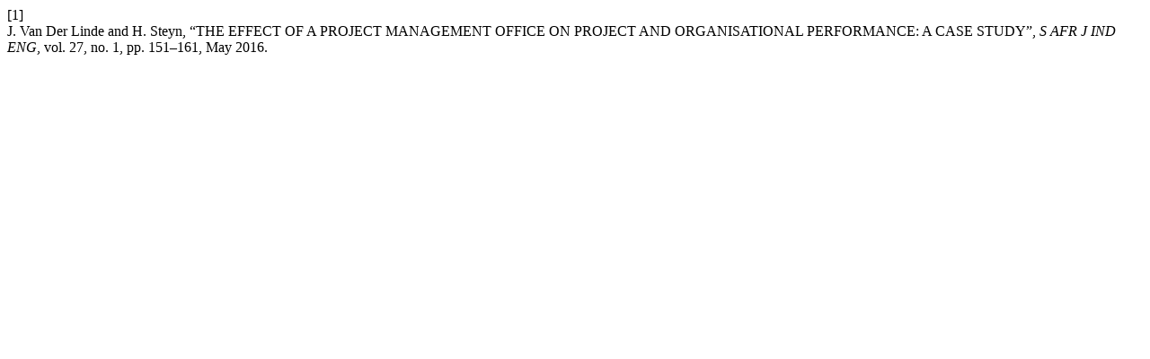

--- FILE ---
content_type: text/html; charset=UTF-8
request_url: http://sajie.journals.ac.za/pub/citationstylelanguage/get/ieee?submissionId=1114&publicationId=1007
body_size: 264
content:
<div class="csl-bib-body">
  <div class="csl-entry"><div class="csl-left-margin">[1]</div><div class="csl-right-inline">J. Van Der Linde and H. Steyn, “THE EFFECT OF A PROJECT MANAGEMENT OFFICE ON PROJECT AND ORGANISATIONAL PERFORMANCE: A CASE STUDY”, <i>S AFR J IND ENG</i>, vol. 27, no. 1, pp. 151–161, May 2016.</div></div>
</div>